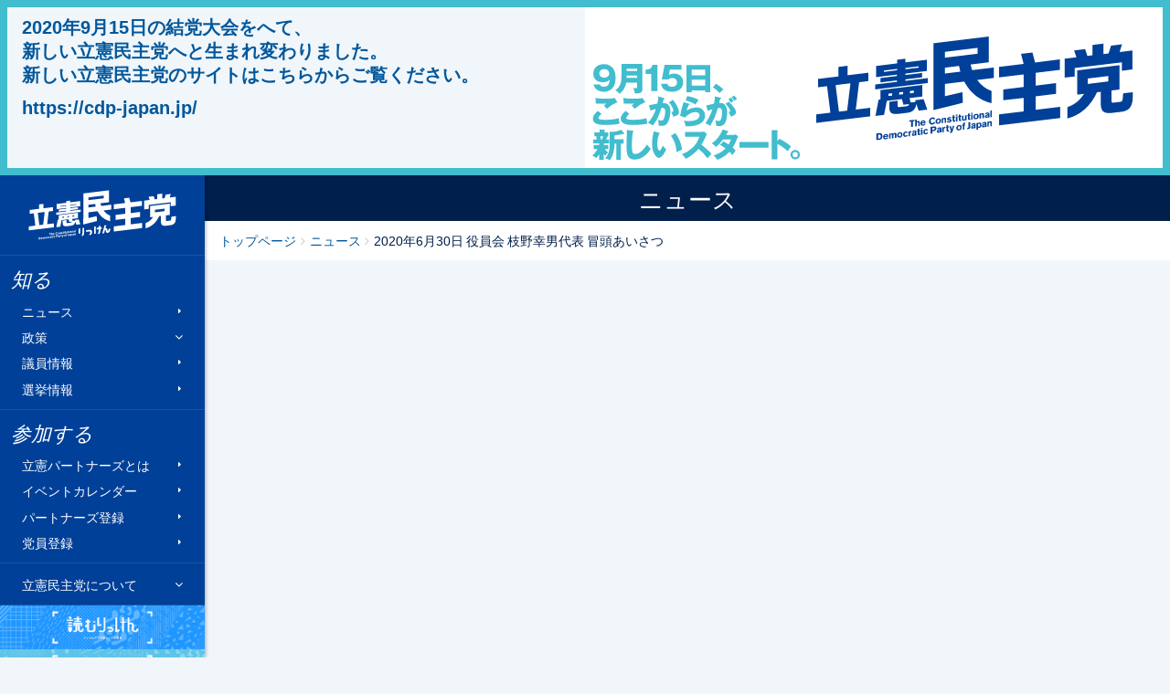

--- FILE ---
content_type: text/html; charset=UTF-8
request_url: https://archive2017.cdp-japan.jp/news/20200630_3177
body_size: 11522
content:
<!DOCTYPE html><html lang="ja" xmlns:og="http://ogp.me/ns#" xmlns:fb="https://www.facebook.com/2008/fbml"><head><meta charset="utf-8"/><meta name="viewport" content="width=device-width, initial-scale=1, maximum-scale=5"/><link href="/assets/css/style.min.css?rev=c4b3deee0510c9137587d0c057115d20067fff35" rel="stylesheet"/><link rel="apple-touch-icon" sizes="57x57" href="/assets/icons/apple-icon-57x57.png"/><link rel="apple-touch-icon" sizes="60x60" href="/assets/icons/apple-icon-60x60.png"/><link rel="apple-touch-icon" sizes="72x72" href="/assets/icons/apple-icon-72x72.png"/><link rel="apple-touch-icon" sizes="76x76" href="/assets/icons/apple-icon-76x76.png"/><link rel="apple-touch-icon" sizes="114x114" href="/assets/icons/apple-icon-114x114.png"/><link rel="apple-touch-icon" sizes="120x120" href="/assets/icons/apple-icon-120x120.png"/><link rel="apple-touch-icon" sizes="144x144" href="/assets/icons/apple-icon-144x144.png"/><link rel="apple-touch-icon" sizes="152x152" href="/assets/icons/apple-icon-152x152.png"/><link rel="apple-touch-icon" sizes="180x180" href="/assets/icons/apple-icon-180x180.png"/><link rel="icon" type="image/png" sizes="192x192" href="/assets/icons/android-icon-192x192.png"/><link rel="icon" type="image/png" sizes="32x32" href="/assets/icons/favicon-32x32.png"/><link rel="icon" type="image/png" sizes="96x96" href="/assets/icons/favicon-96x96.png"/><link rel="icon" type="image/png" sizes="16x16" href="/assets/icons/favicon-16x16.png"/><link rel="manifest" href="https://archive2017.cdp-japan.jp/assets/icons/manifest.json"/><meta name="msapplication-TileColor" content="#ffffff"/><meta name="msapplication-TileImage" content="/assets/icons/ms-icon-144x144.png"/><meta name="theme-color" content="#ffffff"/><title>2020年6月30日 役員会 枝野幸男代表 冒頭あいさつ  - 立憲民主党</title><meta name="description" content="立憲民主党は30日、定例の役員会を開催。冒頭、枝野幸男代表が発言しました。【全文】　皆さんお疲れさまでございます。　まず冒頭、中国の全国人民代表大会（全人"/><meta name="author" content="立憲民主党"/><!-- twitter --><meta name="twitter:card" content="player"/><meta name="twitter:site" content="@CDP2017"/><meta name="twitter:player" content="https://www.youtube.com/embed/JPxb6FN1rGI"/><meta name="twitter:player:width" content="640"/><meta name="twitter:player:height" content="384"/><meta property="og:locale" content="ja_JP"/><meta property="og:site_name" content="立憲民主党"/><meta property="og:title" content="2020年6月30日 役員会 枝野幸男代表 冒頭あいさつ "/><meta property="og:description" content="立憲民主党は30日、定例の役員会を開催。冒頭、枝野幸男代表が発言しました。【全文】　皆さんお疲れさまでございます。　まず冒頭、中国の全国人民代表大会（全人"/><meta property="og:url" content="https://archive2017.cdp-japan.jp/news/20200630_3177"/><meta property="og:type" content="article"/><meta property="og:image" content="https://i.ytimg.com/vi/JPxb6FN1rGI/hqdefault.jpg"/><meta property="og:image" content="https://i.ytimg.com/vi/JPxb6FN1rGI/mqdefault.jpg"/><meta property="og:image" content="https://archive2017.cdp-japan.jp/assets/images/ogp_image.png"/><link rel="canonical" href="https://archive2017.cdp-japan.jp/news/20200630_3177"/><link rel="amphtml" href="https://archive2017.cdp-japan.jp/news/20200630_3177/amp"/><!-- schema.org --><script type="application/ld+json">{"@context":"http://schema.org","@type":"Article","mainEntityOfPage":{"@type":"WebPage","@id":"https://archive2017.cdp-japan.jp/news/20200630_3177"},"headline":"2020\u5e746\u670830\u65e5 \u5f79\u54e1\u4f1a \u679d\u91ce\u5e78\u7537\u4ee3\u8868 \u5192\u982d\u3042\u3044\u3055\u3064","description":"\u7acb\u61b2\u6c11\u4e3b\u515a\u306f30\u65e5\u3001\u5b9a\u4f8b\u306e\u5f79\u54e1\u4f1a\u3092\u958b\u50ac\u3002\u5192\u982d\u3001\u679d\u91ce\u5e78\u7537\u4ee3\u8868\u304c\u767a\u8a00\u3057\u307e\u3057\u305f\u3002\n\u3010\u5168\u6587\u3011\n\u3000\u7686\u3055\u3093\u304a\u75b2\u308c\u3055\u307e\u3067\u3054\u3056\u3044\u307e\u3059\u3002\n\u3000\u307e\u305a\u5192\u982d\u3001\u4e2d\u56fd\u306e\u5168\u56fd\u4eba\u6c11\u4ee3\u8868\u5927\u4f1a\uff08\u5168\u4eba","datePublished":"2020-06-30T18:03:00+09:00","dateModified":"2020-06-30T18:05:42+09:00","publisher":{"@type":"Organization","name":"\u7acb\u61b2\u6c11\u4e3b\u515a","logo":{"@type":"ImageObject","url":"https://archive2017.cdp-japan.jp/assets/images/logo_s.png","width":170,"height":60}},"author":{"@type":"Organization","name":"\u7acb\u61b2\u6c11\u4e3b\u515a"},"image":{"@type":"ImageObject","url":"https://archive2017.cdp-japan.jp/assets/images/ogp_image.png","width":960,"height":720}}</script><script type="text/javascript"> (function(add, cla){window['UserHeatTag']=cla;window[cla]=window[cla]||function(){(window[cla].q=window[cla].q||[]).push(arguments)},window[cla].l=1*new Date();var ul=document.createElement('script');var tag = document.getElementsByTagName('script')[0];ul.async=1;ul.src=add;tag.parentNode.insertBefore(ul,tag);})('//uh.nakanohito.jp/uhj2/uh.js', '_uhtracker');_uhtracker({id:'uhFCwlnNw8'});</script></head><body><div id="fb-root"></div><a href="https://cdp-japan.jp/"><div id="newsite-info"><div class="message"><p> 2020年9月15日の結党大会をへて、<br/> 新しい立憲民主党へと生まれ変わりました。<br/> 新しい立憲民主党のサイトはこちらからご覧ください。</p><p><a href="https://cdp-japan.jp/">https://cdp-japan.jp/</a></p></div><div class="flag"><img src="/assets/images/newparty/newparty_catchphrase.svg" class="catchphrase" alt="9月15日、ここからが新しいスタート"/><img src="/assets/images/newparty/head_logo.svg" class="logo" alt="立憲民主党"/></div></div></a><nav class="navbar navbar-expand-md fixed-left" id="sidebar"><a class="navbar-brand" href="/">立憲民主党</a><button class="navbar-toggler" type="button" data-toggle="collapse" data-target="#sideNavbar" aria-controls="sideNavbar" aria-expanded="false" aria-label="Toggle navigation"><span class="navbar-toggler-icon"></span></button><div class="collapse navbar-collapse" id="sideNavbar"><h2>知る</h2><ul class="navbar-nav"><li class="nav-item"><a class="nav-link" href="/news">ニュース</a></li><li class="nav-item dropdown"><a class="nav-link dropdown-toggle" data-toggle="dropdown" aria-haspopup="true" aria-expanded="false">政策</a><div class="dropdown-menu drawer-menu"><h3 class="dropdown-header">政策</h3><a class="dropdown-item" href="/policies/visions">政策トップ</a><a class="dropdown-item" href="/policies/basics">基本政策</a><a class="dropdown-item" href="/tag/%E6%B3%95%E6%A1%88%E6%8F%90%E5%87%BA">提出法案</a><a class="dropdown-item" href="/policy/panels">絵で見る政策</a><a class="dropdown-item" href="/policies/vision/1">立憲ビジョン2019</a></div></li><li class="nav-item"><a class="nav-link" href="/members">議員情報</a></li><li class="nav-item"><a class="nav-link" href="/elections">選挙情報</a></li></ul><h2>参加する</h2><ul class="navbar-nav"><li class="nav-item"><a class="nav-link" href="/partners">立憲パートナーズとは</a></li><li class="nav-item"><a class="nav-link" href="/partners/calendar">イベントカレンダー</a></li><li class="nav-item"><a class="nav-link" href="/partners/register">パートナーズ登録</a></li><li class="nav-item"><a class="nav-link" href="/information/20200630">党員登録</a></li></ul><ul class="navbar-nav nav-thick"><li class="nav-item dropdown"><a class="nav-link dropdown-toggle" data-toggle="dropdown" aria-haspopup="true" aria-expanded="false">立憲民主党について</a><div class="dropdown-menu drawer-menu"><h3 class="dropdown-header">立憲民主党について</h3><a class="dropdown-item" href="/about-cdp/principles">綱領</a><a class="dropdown-item" href="/about-cdp/partyplatform">Party Platform（綱領英訳）</a><a class="dropdown-item" href="/about-cdp/byelaw">立憲民主党規約</a><a class="dropdown-item" href="/about-cdp/byelaw_organization">立憲民主党組織規則</a><a class="dropdown-item" href="/about-cdp/partners-regulations">立憲パートナーズ規則</a><a class="dropdown-item" href="/about-cdp/byelaw_presidential-election">代表選規則</a><a class="dropdown-item" href="/about-cdp/board">役員一覧</a><a class="dropdown-item" href="/about-cdp/board/policy-research-council">政務調査会役員</a><a class="dropdown-item" href="/about-cdp/committees_of_diet">委員会委員一覧</a><a class="dropdown-item" href="/about-cdp/local_organization">都道府県連一覧</a><a class="dropdown-item" href="/about-cdp/access">党本部所在地</a><a class="dropdown-item" href="/form/party-organ">機関紙「立憲民主」</a></div></li></ul><div class="banner-readings"><a href="/yomu">読むりっけん</a></div><div class="banner-watchings"><a href="/#watchings">見るりっけん</a></div><ul class="navbar-nav"><li class="nav-item"><a class="nav-link" href="/english">English</a></li></ul><div class="bottom"><form class="search-form search-form-bordered" method="GET" action="/search"><input type="text" class="input-search form-control" name="kw" value="" placeholder="サイト内検索" title="検索" aria-label="検索"/></form><div class="social-icon-links"><ul><li><a href="https://twitter.com/CDP2017" class="twitter" target="twitter" rel="noopener">Twitter</a></li><li><a href="https://line.naver.jp/ti/p/%40rikken" class="line" target="line" rel="noopener">@Line</a></li><li><a href="https://youtube.com/rikkenminshu" class="youtube" target="youtube" rel="noopener">Youtube</a></li></ul><p><a href="javascript:void(0);" data-toggle="modal" data-target="#modal-social-links" class="js-modal">その他の公式SNSはこちら</a></p></div></div></div></nav><nav id="drawer" class="hide"></nav><div class="main-container"><div id="content"><h1 class="">ニュース</h1><nav class="breadcrumb-container article-news"><ol class="breadcrumb mb-0"><li><a href="/">トップページ</a></li><li><a href="/news">ニュース</a></li><li class="active">2020年6月30日 役員会 枝野幸男代表 冒頭あいさつ</li></ol></nav><main class="main"><div class="readings-hero"><aside class="interviewee"><div class="fig-medium article-video embed-responsive embed-responsive-16by9"><iframe width="960" height="540" src="https://www.youtube.com/embed/JPxb6FN1rGI?rel=0&amp;showinfo=0" frameborder="0" class="embed-responsive-item" allow="autoplay; encrypted-media" allowfullscreen=""></iframe></div></aside></div><div class="block-gray"><aside class="share-links"><nav><h1>シェア</h1><ul><li class="btn-share twitter"><a href="https://twitter.com/intent/tweet?text=2020%E5%B9%B46%E6%9C%8830%E6%97%A5%20%E5%BD%B9%E5%93%A1%E4%BC%9A%20%E6%9E%9D%E9%87%8E%E5%B9%B8%E7%94%B7%E4%BB%A3%E8%A1%A8%20%E5%86%92%E9%A0%AD%E3%81%82%E3%81%84%E3%81%95%E3%81%A4%20%0A%0ahttps%3A%2F%2Farchive2017.cdp-japan.jp%2Fnews%2F20200630_3177&amp;hashtags=立憲民主党" class="js-share" data-target="twitter">ツイート</a></li><li class="btn-share facebook"><a href="https://www.facebook.com/share.php?u=https%3A%2F%2Farchive2017.cdp-japan.jp%2Fnews%2F20200630_3177" class="js-share" data-target="facebook">シャア</a></li><li class="btn-share line"><a href="https://line.me/R/msg/text/?https%3A%2F%2Farchive2017.cdp-japan.jp%2Fnews%2F20200630_3177" class="js-share" data-target="line">Lineで送る</a></li><li class="btn-share hatena"><a href="https://b.hatena.ne.jp/entry/https%3A%2F%2Farchive2017.cdp-japan.jp%2Fnews%2F20200630_3177" class="js-share" data-target="hatena">はてブ</a></li></ul></nav></aside><div class="container"><div class="row"><div class="col-12 col-md-8"><article id="readings-article"><header class="readings"><p class="date"> 2020年6月30日</p><h1 class="readings-title"> 2020年6月30日 役員会 枝野幸男代表 冒頭あいさつ</h1><nav class="readings-tags"><h1>TAGS</h1><ul class="tag-list article-tags"><li><a href="/tag/%E3%83%8B%E3%83%A5%E3%83%BC%E3%82%B9" title="タグ「ニュース」で検索">ニュース</a></li><li><a href="/tag/%E5%B9%B9%E9%83%A8%E7%99%BA%E8%A8%80" title="タグ「幹部発言」で検索">幹部発言</a></li><li><a href="/tag/%E6%9E%9D%E9%87%8E%E5%B9%B8%E7%94%B7" title="タグ「枝野幸男」で検索">枝野幸男</a></li></ul></nav><div class="article-widgets"><!-- twitter --><div class="twitter-widget"><a href="https://twitter.com/share" class="twitter-share-button" data-show-count="false">ツイート</a></div><!-- facebook --><div class="facebook-widget"><div class="fb-like" data-layout="button" data-action="like" data-size="small" data-show-faces="true" data-href="https://archive2017.cdp-japan.jp/news/20200630_3177"></div></div><!-- line --><div classs="line-widget"><div class="line-it-button" data-lang="ja" data-type="like" data-url="https://archive2017.cdp-japan.jp/news/20200630_3177"></div></div><!-- hatena --><div class="hatena-widget"><a href="http://b.hatena.ne.jp/entry/" class="hatena-bookmark-button" data-hatena-bookmark-layout="basic-label-counter" data-hatena-bookmark-lang="ja" title="このエントリーをはてなブックマークに追加"><img src="https://b.st-hatena.com/images/entry-button/button-only@2x.png" alt="このエントリーをはてなブックマークに追加" width="20" height="20"/></a></div></div></header><div class="readings-body"><p>立憲民主党は30日、定例の役員会を開催。冒頭、枝野幸男代表が発言しました。</p><p>【全文】<br>　皆さんお疲れさまでございます。<br>　まず冒頭、中国の全国人民代表大会（全人代、国会に相当）常務委員会が30日、香港国家安全法制の柱となる「香港国家安全維持法」草案を全会一致で可決したという報道が流れているところであります。<br>　普遍的な価値である政治的自由、表現の自由、そして民主主義を守る観点から、大変危惧するところであり、はなはだ遺憾であると思っています。<br>　地球上のどこにおられる方であれ、表現、政府的活動の自由、そして民主主義がしっかり確保されるために活動をされている皆さんと私たちは連帯をしていかなければならないと改めて強く感じているところでございます。<br>　今後、わが国政府としてどういう反応・対応をしていくのか、しっかりと見守っていきたいし、声を上げていきたいと思っております。</p><p>　そうした観点から、足元では残念ながら、新型コロナウイルス感染症の新たな感染者の数が大幅に増えている状況になっております。<br>　3月、4月の状況を振り返れば、緊急事態宣言が出されたり、あるいはさまざまな自粛などの呼びかけがあってもおかしくない数が、しかも継続をしているという状況であり、これがいわゆる爆発的な感染拡大に繋がらないか強く危惧をしているところでございます。</p><p>　こうした状況の中で新たな対応に踏み出せないのは、やはり当初から申し上げてきた通り、自粛などに対する補償をしっかりと組み込んでこなかったからだと言わざるを得ません。<br>　感染拡大を防止するためには、さまざまな活動をいったん止めていただくことが必要でありますが、それを長期間続ければ、当然のことながら倒産・廃業、生活が成り立たない、事業が成り立たないということになってしまいます。<br>　その中で感染拡大を防ぐためには、やはりしっかりと補償をセットにしていくことを、もう一度私たちは声を上げていかなければならないと思っております。<br>　国会では閉会中審査、そして政府・与野党連絡協議会といった場を通じて、こうした声をさらに強く上げていかなければならないと思っておりますので、どうぞよろしくお願い申し上げます。</p></div><footer><nav class="readings-tags"><h1>TAGS</h1><ul class="tag-list article-tags"><li><a href="/tag/%E3%83%8B%E3%83%A5%E3%83%BC%E3%82%B9" title="タグ「ニュース」で検索">ニュース</a></li><li><a href="/tag/%E5%B9%B9%E9%83%A8%E7%99%BA%E8%A8%80" title="タグ「幹部発言」で検索">幹部発言</a></li><li><a href="/tag/%E6%9E%9D%E9%87%8E%E5%B9%B8%E7%94%B7" title="タグ「枝野幸男」で検索">枝野幸男</a></li></ul></nav><div class="article-widgets"><!-- twitter --><div class="twitter-widget"><a href="https://twitter.com/share" class="twitter-share-button" data-show-count="false">ツイート</a></div><!-- facebook --><div class="facebook-widget"><div class="fb-like" data-layout="button" data-action="like" data-size="small" data-show-faces="true" data-href="https://archive2017.cdp-japan.jp/news/20200630_3177"></div></div><!-- line --><div classs="line-widget"><div class="line-it-button" data-lang="ja" data-type="like" data-url="https://archive2017.cdp-japan.jp/news/20200630_3177"></div></div><!-- hatena --><div class="hatena-widget"><a href="http://b.hatena.ne.jp/entry/" class="hatena-bookmark-button" data-hatena-bookmark-layout="basic-label-counter" data-hatena-bookmark-lang="ja" title="このエントリーをはてなブックマークに追加"><img src="https://b.st-hatena.com/images/entry-button/button-only@2x.png" alt="このエントリーをはてなブックマークに追加" width="20" height="20"/></a></div></div><nav class="siblings-nav"><div class="prev"><h3>前の記事</h3><a href="/news/20200630_3176"><figure class="fig article-figure"><img class="figure-img" src="//archive2017.cdp-japan.jp/files/NBrd/FXof/xynp/2iDT/NBrdFXofxynp2iDThG3hah11_tn480.jpg" srcset="//archive2017.cdp-japan.jp/files/NBrd/FXof/xynp/2iDT/NBrdFXofxynp2iDThG3hah11_tn160.jpg 320w, //archive2017.cdp-japan.jp/files/NBrd/FXof/xynp/2iDT/NBrdFXofxynp2iDThG3hah11_tn320.jpg 720w" alt=""/></figure><p> 専門家会議の廃止問題、「政府はいったい何をやっていたのか、これから何をするつもりなのか。アンバランスで、おかしな状況」逢坂政調会長</p></a></div><div class="next"><h3>次の記事</h3><a href="/news/20200630_3178"><figure class="fig article-figure"><img class="fig figure-img" src="/assets/images/noimage_480.png" srcset="/assets/images/noimage_160.png 320w, /assets/images/noimage_320.png 720w" alt=""/></figure><p> 香港国家安全法可決に「表現、政府的活動の自由、民主主義が確保されるために活動している皆さんと連帯していく」と枝野代表</p></a></div></nav></footer></article></div><div class="col-12 col-md-4 d-none d-md-block" id="article-sidecolumn"><section class="popular-news"><h2>最近読まれているニュース</h2><div class="panel"><ul class="article-list"><li><a href="/news/20200716_3240"><figure class="fig article-figure"><img class="figure-img" src="https://i.ytimg.com/vi/DECesZje-pU/mqdefault.jpg" srcset="https://i.ytimg.com/vi/DECesZje-pU/mqdefault.jpg 320w, https://i.ytimg.com/vi/DECesZje-pU/mqdefault.jpg 480w, https://i.ytimg.com/vi/DECesZje-pU/hqdefault.jpg 720w, https://i.ytimg.com/vi/DECesZje-pU/hqdefault.jpg 960w" alt=""/></figure><h3 class="list-title">【会見全文】両党を解党し新党を結成する案を国民民主党に示したことについて枝野代表が会見</h3><p class="pubdate">2020年7月16日</p></a></li><li><a href="/news/20200911_3395"><figure class="fig article-figure"><img class="figure-img" src="//archive2017.cdp-japan.jp/files/Aa8B/TuWQ/5Jyq/p8Lq/Aa8BTuWQ5Jyqp8LqxtQycNLW_tn160.jpg" srcset="//archive2017.cdp-japan.jp/files/Aa8B/TuWQ/5Jyq/p8Lq/Aa8BTuWQ5Jyqp8LqxtQycNLW_tn80.jpg 320w, //archive2017.cdp-japan.jp/files/Aa8B/TuWQ/5Jyq/p8Lq/Aa8BTuWQ5Jyqp8LqxtQycNLW_tn160.jpg 720w" alt=""/></figure><h3 class="list-title">【両院議員総会】合併により新党を結党するため、14日をもって解党することを承認</h3><p class="pubdate">2020年9月11日</p></a></li><li><a href="/news/20180309_0005"><figure class="fig article-figure"><img class="fig figure-img" src="/assets/images/noimage_160.png" srcset="/assets/images/noimage_160.png 320w, /assets/images/noimage_320.png 720w" alt=""/></figure><h3 class="list-title">原発ゼロ基本法案の提出にあたって―原発ゼロ・エネルギー転換の実現は、未来への希望</h3><p class="pubdate">2018年3月9日</p></a></li><li><a href="/news/20200715_3231"><figure class="fig article-figure"><img class="figure-img" src="//archive2017.cdp-japan.jp/files/hrCg/dMQ4/ZFvl/XXpO/hrCgdMQ4ZFvlXXpOFIQTOkX3_tn160.jpg" srcset="//archive2017.cdp-japan.jp/files/hrCg/dMQ4/ZFvl/XXpO/hrCgdMQ4ZFvlXXpOFIQTOkX3_tn80.jpg 320w, //archive2017.cdp-japan.jp/files/hrCg/dMQ4/ZFvl/XXpO/hrCgdMQ4ZFvlXXpOFIQTOkX3_tn160.jpg 720w" alt=""/></figure><h3 class="list-title">【立憲・国民幹事長会談】両党解散し新党を、党名は立憲民主党（略称通称：民主党）を福山幹事長から提案</h3><p class="pubdate">2020年7月15日</p></a></li><li><a href="/news/20190713_1942"><figure class="fig article-figure"><img class="figure-img" src="//archive2017.cdp-japan.jp/files/Cppf/yUpD/nt7e/Rmvi/CppfyUpDnt7eRmviFybd1ims_tn160.jpg" srcset="//archive2017.cdp-japan.jp/files/Cppf/yUpD/nt7e/Rmvi/CppfyUpDnt7eRmviFybd1ims_tn80.jpg 320w, //archive2017.cdp-japan.jp/files/Cppf/yUpD/nt7e/Rmvi/CppfyUpDnt7eRmviFybd1ims_tn160.jpg 720w" alt=""/></figure><h3 class="list-title">【静岡】「安倍政権に真正面から戦えるのは徳川さん」と支援を呼びかけ　枝野代表</h3><p class="pubdate">2019年7月14日</p></a></li></ul></div></section><section class="popular-features"><h2>最近読まれている記事</h2><div class="panel"><ul class="article-list"><li><a href="/interview/14"><figure class="fig article-figure"><img class="figure-img" src="//archive2017.cdp-japan.jp/files/WMWY/6Y5k/sB3E/tr6d/WMWY6Y5ksB3Etr6dAH2oNpks_tn160.jpg" srcset="//archive2017.cdp-japan.jp/files/WMWY/6Y5k/sB3E/tr6d/WMWY6Y5ksB3Etr6dAH2oNpks_tn80.jpg 320w, //archive2017.cdp-japan.jp/files/WMWY/6Y5k/sB3E/tr6d/WMWY6Y5ksB3Etr6dAH2oNpks_tn160.jpg 720w" alt=""/></figure><h3 class="list-title">「立憲民主党はベンチャー政党でなきゃいけない」——元「不良少年」の起業家が政治家になった理由</h3><p class="pubdate">2018年10月19日</p></a></li><li><a href="/interview/37"><figure class="fig article-figure"><img class="figure-img" src="//archive2017.cdp-japan.jp/files/aGG4/m3H6/y4hI/72mJ/aGG4m3H6y4hI72mJjy8YqQUF_tn160.jpg" srcset="//archive2017.cdp-japan.jp/files/aGG4/m3H6/y4hI/72mJ/aGG4m3H6y4hI72mJjy8YqQUF_tn80.jpg 320w, //archive2017.cdp-japan.jp/files/aGG4/m3H6/y4hI/72mJ/aGG4m3H6y4hI72mJjy8YqQUF_tn160.jpg 720w" alt=""/></figure><h3 class="list-title">挫折を乗り越えた“弱虫”元経産省官僚が、ふるさと茨城で目指す新しい地方活性化のかたち</h3><p class="pubdate">2019年7月12日</p></a></li><li><a href="/movie/20180620_0476"><figure class="fig article-figure"><img class="figure-img" src="https://i.ytimg.com/vi/yiR7N6JiZ8Q/mqdefault.jpg" srcset="https://i.ytimg.com/vi/yiR7N6JiZ8Q/mqdefault.jpg 320w, https://i.ytimg.com/vi/yiR7N6JiZ8Q/mqdefault.jpg 480w, https://i.ytimg.com/vi/yiR7N6JiZ8Q/hqdefault.jpg 720w, https://i.ytimg.com/vi/yiR7N6JiZ8Q/hqdefault.jpg 960w" alt=""/></figure><h3 class="list-title">原発ゼロ基本法案とは？</h3><p class="pubdate">2018年6月20日</p></a></li><li><a href="/interview/64"><figure class="fig article-figure"><img class="figure-img" src="//archive2017.cdp-japan.jp/files/mDsy/zXUh/n77R/QoCO/mDsyzXUhn77RQoCOFEhZr12F_tn160.jpg" srcset="//archive2017.cdp-japan.jp/files/mDsy/zXUh/n77R/QoCO/mDsyzXUhn77RQoCOFEhZr12F_tn80.jpg 320w, //archive2017.cdp-japan.jp/files/mDsy/zXUh/n77R/QoCO/mDsyzXUhn77RQoCOFEhZr12F_tn160.jpg 720w" alt=""/></figure><h3 class="list-title">【前編】 #KuToo 石川優実が語る。日常生活と政治の関係、そしてSNS社会運動の「負の側面」を乗り越えるには</h3><p class="pubdate">2020年6月22日</p></a></li><li><a href="/interview/65"><figure class="fig article-figure"><img class="figure-img" src="//archive2017.cdp-japan.jp/files/jGzy/fzxM/0LBF/pSyi/jGzyfzxM0LBFpSyic23g3FeM_tn160.jpg" srcset="//archive2017.cdp-japan.jp/files/jGzy/fzxM/0LBF/pSyi/jGzyfzxM0LBFpSyic23g3FeM_tn80.jpg 320w, //archive2017.cdp-japan.jp/files/jGzy/fzxM/0LBF/pSyi/jGzyfzxM0LBFpSyic23g3FeM_tn160.jpg 720w" alt=""/></figure><h3 class="list-title">【後編】#KuToo 石川優実が語る。日常生活と政治の関係、そしてSNS社会運動の「負の側面」を乗り越えるには</h3><p class="pubdate">2020年6月22日</p></a></li></ul></div></section><section class="relative-members"><h2>関連議員</h2><div class="member-search-results"><a href="/member/15/%E6%9E%9D%E9%87%8E%E5%B9%B8%E7%94%B7" title="枝野幸男"><div class="card member member-lower"><div class="member-portrait"><figure class="fig fig-portrait fig-user"><img src="//archive2017.cdp-japan.jp/files/ESW6/smtD/z2Jm/Qh90/ESW6smtDz2JmQh90BpXd1djm_tn160.jpg" srcset="//archive2017.cdp-japan.jp/files/ESW6/smtD/z2Jm/Qh90/ESW6smtDz2JmQh90BpXd1djm_tn320.jpg 320w, //archive2017.cdp-japan.jp/files/ESW6/smtD/z2Jm/Qh90/ESW6smtDz2JmQh90BpXd1djm_tn320.jpg 720w" alt="枝野幸男" title="枝野幸男"/></figure></div><div class="card-body member-body"><h3 class="member-name"> 枝野幸男<br/><small>えだのゆきお</small></h3><p class="member-info"><span class="house-type"> 衆議院議員</span><br/><span class="elected-times">9期　</span><span class="district">埼玉5区</span></p></div></div></a></div></section></div></div></div></div></main><div class="container"><div id="relatives"><section class="relative-news d-none d-md-block"><h2>関連ニュース</h2><div class="row"><div class="col-md-6"><div class="panel"><ul class="article-list"><li><a href="/news/20200914_3400"><figure class="fig article-figure"><img class="figure-img" src="//archive2017.cdp-japan.jp/files/xQ47/OpRm/d4P0/EqfQ/xQ47OpRmd4P0EqfQiNwtUmXo_tn160.jpg" srcset="//archive2017.cdp-japan.jp/files/xQ47/OpRm/d4P0/EqfQ/xQ47OpRmd4P0EqfQiNwtUmXo_tn80.jpg 320w, //archive2017.cdp-japan.jp/files/xQ47/OpRm/d4P0/EqfQ/xQ47OpRmd4P0EqfQiNwtUmXo_tn160.jpg 720w" alt=""/></figure><h3 class="list-title">自民党・菅新総裁選出を受け、「しっかりとした国会論戦を強く求めたい」と枝野代表</h3><p class="pubdate">2020年9月14日</p></a></li><li><a href="/news/20200911_3397"><figure class="fig article-figure"><img class="figure-img" src="//archive2017.cdp-japan.jp/files/7IN9/TsLf/8bdf/Ea66/7IN9TsLf8bdfEa668Onmb6CB_tn160.jpg" srcset="//archive2017.cdp-japan.jp/files/7IN9/TsLf/8bdf/Ea66/7IN9TsLf8bdfEa668Onmb6CB_tn80.jpg 320w, //archive2017.cdp-japan.jp/files/7IN9/TsLf/8bdf/Ea66/7IN9TsLf8bdfEa668Onmb6CB_tn160.jpg 720w" alt=""/></figure><h3 class="list-title">【メディア出演】9月13日（日）、長妻代表代行がBS朝日「激論！クロスファイア」に出演</h3><p class="pubdate">2020年9月11日</p></a></li><li><a href="/news/20200911_3395"><figure class="fig article-figure"><img class="figure-img" src="//archive2017.cdp-japan.jp/files/Aa8B/TuWQ/5Jyq/p8Lq/Aa8BTuWQ5Jyqp8LqxtQycNLW_tn160.jpg" srcset="//archive2017.cdp-japan.jp/files/Aa8B/TuWQ/5Jyq/p8Lq/Aa8BTuWQ5Jyqp8LqxtQycNLW_tn80.jpg 320w, //archive2017.cdp-japan.jp/files/Aa8B/TuWQ/5Jyq/p8Lq/Aa8BTuWQ5Jyqp8LqxtQycNLW_tn160.jpg 720w" alt=""/></figure><h3 class="list-title">【両院議員総会】合併により新党を結党するため、14日をもって解党することを承認</h3><p class="pubdate">2020年9月11日</p></a></li></ul></div></div><div class="col-md-6"><div class="panel"><ul class="article-list"><li><a href="/news/20200913_3399"><figure class="fig article-figure"><img class="figure-img" src="//archive2017.cdp-japan.jp/files/jYc3/hSoc/eRXn/Zboy/jYc3hSoceRXnZboy6dkzyMK2_tn160.jpg" srcset="//archive2017.cdp-japan.jp/files/jYc3/hSoc/eRXn/Zboy/jYc3hSoceRXnZboy6dkzyMK2_tn80.jpg 320w, //archive2017.cdp-japan.jp/files/jYc3/hSoc/eRXn/Zboy/jYc3hSoceRXnZboy6dkzyMK2_tn160.jpg 720w" alt=""/></figure><h3 class="list-title">新型コロナウイルス感染症の影響調査　事業者アンケートの概要報告</h3><p class="pubdate">2020年9月13日</p></a></li><li><a href="/news/20200911_3398"><figure class="fig article-figure"><img class="figure-img" src="//archive2017.cdp-japan.jp/files/AAVi/LTeP/Cfat/dCT8/AAViLTePCfatdCT8XoOSZVr6_tn160.jpg" srcset="//archive2017.cdp-japan.jp/files/AAVi/LTeP/Cfat/dCT8/AAViLTePCfatdCT8XoOSZVr6_tn80.jpg 320w, //archive2017.cdp-japan.jp/files/AAVi/LTeP/Cfat/dCT8/AAViLTePCfatdCT8XoOSZVr6_tn160.jpg 720w" alt=""/></figure><h3 class="list-title">【メディア出演情報】9月12日（土）、枝野代表が読売テレビ「ウェークアップ！ぷらす」に出演</h3><p class="pubdate">2020年9月11日</p></a></li><li><a href="/news/20200911_3394"><figure class="fig article-figure"><img class="figure-img" src="//archive2017.cdp-japan.jp/files/SDos/SYF4/C8Jy/HZMx/SDosSYF4C8JyHZMx51npLgc2_tn160.jpg" srcset="//archive2017.cdp-japan.jp/files/SDos/SYF4/C8Jy/HZMx/SDosSYF4C8JyHZMx51npLgc2_tn80.jpg 320w, //archive2017.cdp-japan.jp/files/SDos/SYF4/C8Jy/HZMx/SDosSYF4C8JyHZMx51npLgc2_tn160.jpg 720w" alt=""/></figure><h3 class="list-title">PCR検査に関する要請署名を佐々木衆院議員らが受領</h3><p class="pubdate">2020年9月11日</p></a></li></ul></div></div></div></section><section class="relative-news d-block d-md-none"><h2>関連ニュース</h2><div class="row"><div class="col-md-6"><div class="panel"><ul class="article-list"><li><a href="/news/20200914_3400"><figure class="fig article-figure"><img class="figure-img" src="//archive2017.cdp-japan.jp/files/xQ47/OpRm/d4P0/EqfQ/xQ47OpRmd4P0EqfQiNwtUmXo_tn160.jpg" srcset="//archive2017.cdp-japan.jp/files/xQ47/OpRm/d4P0/EqfQ/xQ47OpRmd4P0EqfQiNwtUmXo_tn80.jpg 320w, //archive2017.cdp-japan.jp/files/xQ47/OpRm/d4P0/EqfQ/xQ47OpRmd4P0EqfQiNwtUmXo_tn160.jpg 720w" alt=""/></figure><h3 class="list-title">自民党・菅新総裁選出を受け、「しっかりとした国会論戦を強く求めたい」と枝野代表</h3><p class="pubdate">2020年9月14日</p></a></li><li><a href="/news/20200913_3399"><figure class="fig article-figure"><img class="figure-img" src="//archive2017.cdp-japan.jp/files/jYc3/hSoc/eRXn/Zboy/jYc3hSoceRXnZboy6dkzyMK2_tn160.jpg" srcset="//archive2017.cdp-japan.jp/files/jYc3/hSoc/eRXn/Zboy/jYc3hSoceRXnZboy6dkzyMK2_tn80.jpg 320w, //archive2017.cdp-japan.jp/files/jYc3/hSoc/eRXn/Zboy/jYc3hSoceRXnZboy6dkzyMK2_tn160.jpg 720w" alt=""/></figure><h3 class="list-title">新型コロナウイルス感染症の影響調査　事業者アンケートの概要報告</h3><p class="pubdate">2020年9月13日</p></a></li><li><a href="/news/20200911_3397"><figure class="fig article-figure"><img class="figure-img" src="//archive2017.cdp-japan.jp/files/7IN9/TsLf/8bdf/Ea66/7IN9TsLf8bdfEa668Onmb6CB_tn160.jpg" srcset="//archive2017.cdp-japan.jp/files/7IN9/TsLf/8bdf/Ea66/7IN9TsLf8bdfEa668Onmb6CB_tn80.jpg 320w, //archive2017.cdp-japan.jp/files/7IN9/TsLf/8bdf/Ea66/7IN9TsLf8bdfEa668Onmb6CB_tn160.jpg 720w" alt=""/></figure><h3 class="list-title">【メディア出演】9月13日（日）、長妻代表代行がBS朝日「激論！クロスファイア」に出演</h3><p class="pubdate">2020年9月11日</p></a></li></ul></div></div></div></section><section class="relative-features"><h2>関連記事</h2><div class="block articles row"><div class="col-6 col-sm-6 col-md-4 col-lg-3"><a href="/report/20200625_3164" title="生活に困ったら、社会保障を使うのは当然の権利。「支え合う社会」へ価値観の転換、問われる政治の覚悟"><div class="card card-readings card-repot"><div class="card-figure"><figure class="fig article-figure"><img class="figure-img" src="//archive2017.cdp-japan.jp/files/zXyl/Cv45/lccf/njJN/zXylCv45lccfnjJN45O6Qrws_tn600.jpg" srcset="//archive2017.cdp-japan.jp/files/zXyl/Cv45/lccf/njJN/zXylCv45lccfnjJN45O6Qrws_tn320.jpg 320w, //archive2017.cdp-japan.jp/files/zXyl/Cv45/lccf/njJN/zXylCv45lccfnjJN45O6Qrws_tn480.jpg 480w, //archive2017.cdp-japan.jp/files/zXyl/Cv45/lccf/njJN/zXylCv45lccfnjJN45O6Qrws_tn720.jpg 720w, //archive2017.cdp-japan.jp/files/zXyl/Cv45/lccf/njJN/zXylCv45lccfnjJN45O6Qrws_tn960.jpg 960w" alt=""/></figure></div><div class="card-block"><p class="card-date">2020年6月28日</p><h3 class="card-title"> 生活に困ったら、社会保障を使うのは当然の権利。「支え合う社会」へ価値観の転換、問われる政治の覚悟</h3></div></div></a></div><div class="col-6 col-sm-6 col-md-4 col-lg-3"><a href="/report/20200617_3129" title="放課後児童クラブのこと、知っていますか？処遇改善から置き去りにされた学童保育の実情"><div class="card card-readings card-repot"><div class="card-figure"><figure class="fig article-figure"><img class="figure-img" src="//archive2017.cdp-japan.jp/files/xfri/ElJC/oyRA/0m62/xfriElJCoyRA0m62y0rA9ZxJ_tn600.jpg" srcset="//archive2017.cdp-japan.jp/files/xfri/ElJC/oyRA/0m62/xfriElJCoyRA0m62y0rA9ZxJ_tn320.jpg 320w, //archive2017.cdp-japan.jp/files/xfri/ElJC/oyRA/0m62/xfriElJCoyRA0m62y0rA9ZxJ_tn480.jpg 480w, //archive2017.cdp-japan.jp/files/xfri/ElJC/oyRA/0m62/xfriElJCoyRA0m62y0rA9ZxJ_tn720.jpg 720w, //archive2017.cdp-japan.jp/files/xfri/ElJC/oyRA/0m62/xfriElJCoyRA0m62y0rA9ZxJ_tn960.jpg 960w" alt=""/></figure></div><div class="card-block"><p class="card-date">2020年6月19日</p><h3 class="card-title"> 放課後児童クラブのこと、知っていますか？処遇改善から置き去りにされた学童保育の実情</h3></div></div></a></div><div class="col-6 col-sm-6 col-md-4 col-lg-3"><a href="/report/20200618_3130" title="現場の「頑張り」には限界がある。「第２波」に高齢者介護の現場はどう備えるか"><div class="card card-readings card-repot"><div class="card-figure"><figure class="fig article-figure"><img class="figure-img" src="//archive2017.cdp-japan.jp/files/Iut7/U4nc/sHIw/iyHs/Iut7U4ncsHIwiyHsFf0KVuk5_tn600.jpg" srcset="//archive2017.cdp-japan.jp/files/Iut7/U4nc/sHIw/iyHs/Iut7U4ncsHIwiyHsFf0KVuk5_tn320.jpg 320w, //archive2017.cdp-japan.jp/files/Iut7/U4nc/sHIw/iyHs/Iut7U4ncsHIwiyHsFf0KVuk5_tn480.jpg 480w, //archive2017.cdp-japan.jp/files/Iut7/U4nc/sHIw/iyHs/Iut7U4ncsHIwiyHsFf0KVuk5_tn720.jpg 720w, //archive2017.cdp-japan.jp/files/Iut7/U4nc/sHIw/iyHs/Iut7U4ncsHIwiyHsFf0KVuk5_tn960.jpg 960w" alt=""/></figure></div><div class="card-block"><p class="card-date">2020年6月19日</p><h3 class="card-title"> 現場の「頑張り」には限界がある。「第２波」に高齢者介護の現場はどう備えるか</h3></div></div></a></div><div class="col-6 col-sm-6 col-md-4 col-lg-3"><a href="/report/20200605_3061" title="「給付も融資も、使えなければ意味がない」。瀬戸際に立つ中小事業者、今こそ政治の正念場"><div class="card card-readings card-repot"><div class="card-figure"><figure class="fig article-figure"><img class="figure-img" src="//archive2017.cdp-japan.jp/files/tyN0/e3Uq/ldKI/eCJs/tyN0e3UqldKIeCJsqoQVQlck_tn600.jpg" srcset="//archive2017.cdp-japan.jp/files/tyN0/e3Uq/ldKI/eCJs/tyN0e3UqldKIeCJsqoQVQlck_tn320.jpg 320w, //archive2017.cdp-japan.jp/files/tyN0/e3Uq/ldKI/eCJs/tyN0e3UqldKIeCJsqoQVQlck_tn480.jpg 480w, //archive2017.cdp-japan.jp/files/tyN0/e3Uq/ldKI/eCJs/tyN0e3UqldKIeCJsqoQVQlck_tn720.jpg 720w, //archive2017.cdp-japan.jp/files/tyN0/e3Uq/ldKI/eCJs/tyN0e3UqldKIeCJsqoQVQlck_tn960.jpg 960w" alt=""/></figure></div><div class="card-block"><p class="card-date">2020年6月7日</p><h3 class="card-title"> 「給付も融資も、使えなければ意味がない」。瀬戸際に立つ中小事業者、今こそ政治の正念場</h3></div></div></a></div></div></section></div></div><div class="container d-block d-md-none" id="article-sidecolumn-sp"><section class="relative-members"><h2>関連議員</h2><div class="member-search-results"><a href="/member/15/%E6%9E%9D%E9%87%8E%E5%B9%B8%E7%94%B7" title="枝野幸男"><div class="card member member-lower"><div class="member-portrait"><figure class="fig fig-portrait fig-user"><img src="//archive2017.cdp-japan.jp/files/ESW6/smtD/z2Jm/Qh90/ESW6smtDz2JmQh90BpXd1djm_tn160.jpg" srcset="//archive2017.cdp-japan.jp/files/ESW6/smtD/z2Jm/Qh90/ESW6smtDz2JmQh90BpXd1djm_tn320.jpg 320w, //archive2017.cdp-japan.jp/files/ESW6/smtD/z2Jm/Qh90/ESW6smtDz2JmQh90BpXd1djm_tn320.jpg 720w" alt="枝野幸男" title="枝野幸男"/></figure></div><div class="card-body member-body"><h3 class="member-name"> 枝野幸男<br/><small>えだのゆきお</small></h3><p class="member-info"><span class="house-type"> 衆議院議員</span><br/><span class="elected-times">9期　</span><span class="district">埼玉5区</span></p></div></div></a></div></section><section class="popular-news"><h2>最近読まれているニュース</h2><div class="panel"><ul class="article-list"><li><a href="/news/20200716_3240"><figure class="fig article-figure"><img class="figure-img" src="https://i.ytimg.com/vi/DECesZje-pU/mqdefault.jpg" srcset="https://i.ytimg.com/vi/DECesZje-pU/mqdefault.jpg 320w, https://i.ytimg.com/vi/DECesZje-pU/mqdefault.jpg 480w, https://i.ytimg.com/vi/DECesZje-pU/hqdefault.jpg 720w, https://i.ytimg.com/vi/DECesZje-pU/hqdefault.jpg 960w" alt=""/></figure><h3 class="list-title">【会見全文】両党を解党し新党を結成する案を国民民主党に示したことについて枝野代表が会見</h3><p class="pubdate">2020年7月16日</p></a></li><li><a href="/news/20200911_3395"><figure class="fig article-figure"><img class="figure-img" src="//archive2017.cdp-japan.jp/files/Aa8B/TuWQ/5Jyq/p8Lq/Aa8BTuWQ5Jyqp8LqxtQycNLW_tn160.jpg" srcset="//archive2017.cdp-japan.jp/files/Aa8B/TuWQ/5Jyq/p8Lq/Aa8BTuWQ5Jyqp8LqxtQycNLW_tn80.jpg 320w, //archive2017.cdp-japan.jp/files/Aa8B/TuWQ/5Jyq/p8Lq/Aa8BTuWQ5Jyqp8LqxtQycNLW_tn160.jpg 720w" alt=""/></figure><h3 class="list-title">【両院議員総会】合併により新党を結党するため、14日をもって解党することを承認</h3><p class="pubdate">2020年9月11日</p></a></li><li><a href="/news/20180309_0005"><figure class="fig article-figure"><img class="fig figure-img" src="/assets/images/noimage_160.png" srcset="/assets/images/noimage_160.png 320w, /assets/images/noimage_320.png 720w" alt=""/></figure><h3 class="list-title">原発ゼロ基本法案の提出にあたって―原発ゼロ・エネルギー転換の実現は、未来への希望</h3><p class="pubdate">2018年3月9日</p></a></li><li><a href="/news/20200715_3231"><figure class="fig article-figure"><img class="figure-img" src="//archive2017.cdp-japan.jp/files/hrCg/dMQ4/ZFvl/XXpO/hrCgdMQ4ZFvlXXpOFIQTOkX3_tn160.jpg" srcset="//archive2017.cdp-japan.jp/files/hrCg/dMQ4/ZFvl/XXpO/hrCgdMQ4ZFvlXXpOFIQTOkX3_tn80.jpg 320w, //archive2017.cdp-japan.jp/files/hrCg/dMQ4/ZFvl/XXpO/hrCgdMQ4ZFvlXXpOFIQTOkX3_tn160.jpg 720w" alt=""/></figure><h3 class="list-title">【立憲・国民幹事長会談】両党解散し新党を、党名は立憲民主党（略称通称：民主党）を福山幹事長から提案</h3><p class="pubdate">2020年7月15日</p></a></li><li><a href="/news/20190713_1942"><figure class="fig article-figure"><img class="figure-img" src="//archive2017.cdp-japan.jp/files/Cppf/yUpD/nt7e/Rmvi/CppfyUpDnt7eRmviFybd1ims_tn160.jpg" srcset="//archive2017.cdp-japan.jp/files/Cppf/yUpD/nt7e/Rmvi/CppfyUpDnt7eRmviFybd1ims_tn80.jpg 320w, //archive2017.cdp-japan.jp/files/Cppf/yUpD/nt7e/Rmvi/CppfyUpDnt7eRmviFybd1ims_tn160.jpg 720w" alt=""/></figure><h3 class="list-title">【静岡】「安倍政権に真正面から戦えるのは徳川さん」と支援を呼びかけ　枝野代表</h3><p class="pubdate">2019年7月14日</p></a></li></ul></div></section><section class="popular-features"><h2>最近読まれている記事</h2><div class="panel"><ul class="article-list"><li><a href="/interview/14"><figure class="fig article-figure"><img class="figure-img" src="//archive2017.cdp-japan.jp/files/WMWY/6Y5k/sB3E/tr6d/WMWY6Y5ksB3Etr6dAH2oNpks_tn160.jpg" srcset="//archive2017.cdp-japan.jp/files/WMWY/6Y5k/sB3E/tr6d/WMWY6Y5ksB3Etr6dAH2oNpks_tn80.jpg 320w, //archive2017.cdp-japan.jp/files/WMWY/6Y5k/sB3E/tr6d/WMWY6Y5ksB3Etr6dAH2oNpks_tn160.jpg 720w" alt=""/></figure><h3 class="list-title">「立憲民主党はベンチャー政党でなきゃいけない」——元「不良少年」の起業家が政治家になった理由</h3><p class="pubdate">2018年10月19日</p></a></li><li><a href="/interview/37"><figure class="fig article-figure"><img class="figure-img" src="//archive2017.cdp-japan.jp/files/aGG4/m3H6/y4hI/72mJ/aGG4m3H6y4hI72mJjy8YqQUF_tn160.jpg" srcset="//archive2017.cdp-japan.jp/files/aGG4/m3H6/y4hI/72mJ/aGG4m3H6y4hI72mJjy8YqQUF_tn80.jpg 320w, //archive2017.cdp-japan.jp/files/aGG4/m3H6/y4hI/72mJ/aGG4m3H6y4hI72mJjy8YqQUF_tn160.jpg 720w" alt=""/></figure><h3 class="list-title">挫折を乗り越えた“弱虫”元経産省官僚が、ふるさと茨城で目指す新しい地方活性化のかたち</h3><p class="pubdate">2019年7月12日</p></a></li><li><a href="/movie/20180620_0476"><figure class="fig article-figure"><img class="figure-img" src="https://i.ytimg.com/vi/yiR7N6JiZ8Q/mqdefault.jpg" srcset="https://i.ytimg.com/vi/yiR7N6JiZ8Q/mqdefault.jpg 320w, https://i.ytimg.com/vi/yiR7N6JiZ8Q/mqdefault.jpg 480w, https://i.ytimg.com/vi/yiR7N6JiZ8Q/hqdefault.jpg 720w, https://i.ytimg.com/vi/yiR7N6JiZ8Q/hqdefault.jpg 960w" alt=""/></figure><h3 class="list-title">原発ゼロ基本法案とは？</h3><p class="pubdate">2018年6月20日</p></a></li><li><a href="/interview/64"><figure class="fig article-figure"><img class="figure-img" src="//archive2017.cdp-japan.jp/files/mDsy/zXUh/n77R/QoCO/mDsyzXUhn77RQoCOFEhZr12F_tn160.jpg" srcset="//archive2017.cdp-japan.jp/files/mDsy/zXUh/n77R/QoCO/mDsyzXUhn77RQoCOFEhZr12F_tn80.jpg 320w, //archive2017.cdp-japan.jp/files/mDsy/zXUh/n77R/QoCO/mDsyzXUhn77RQoCOFEhZr12F_tn160.jpg 720w" alt=""/></figure><h3 class="list-title">【前編】 #KuToo 石川優実が語る。日常生活と政治の関係、そしてSNS社会運動の「負の側面」を乗り越えるには</h3><p class="pubdate">2020年6月22日</p></a></li><li><a href="/interview/65"><figure class="fig article-figure"><img class="figure-img" src="//archive2017.cdp-japan.jp/files/jGzy/fzxM/0LBF/pSyi/jGzyfzxM0LBFpSyic23g3FeM_tn160.jpg" srcset="//archive2017.cdp-japan.jp/files/jGzy/fzxM/0LBF/pSyi/jGzyfzxM0LBFpSyic23g3FeM_tn80.jpg 320w, //archive2017.cdp-japan.jp/files/jGzy/fzxM/0LBF/pSyi/jGzyfzxM0LBFpSyic23g3FeM_tn160.jpg 720w" alt=""/></figure><h3 class="list-title">【後編】#KuToo 石川優実が語る。日常生活と政治の関係、そしてSNS社会運動の「負の側面」を乗り越えるには</h3><p class="pubdate">2020年6月22日</p></a></li></ul></div></section></div></div><footer id="footer"><nav class="footer-nav"><div><h3>知る</h3><ul><li><a href="/news">ニュース</a></li><li><a href="/policies">政策</a></li><li><a href="/members">議員情報</a></li><li><a href="/elections">選挙情報</a></li></ul></div><div><h3>参加する</h3><ul><li><a href="/partners">立憲パートナーズ</a></li><li><a href="/partners/calendar">イベントカレンダー</a></li><li><a href="/partners/register">パートナーズ登録</a></li></ul></div><div><h3>読むりっけん</h3><ul><li><a href="/yomu">記事一覧</a></li></ul></div><div><h3>立憲民主党について</h3><ul><li><a href="/about-cdp/principles">綱領</a></li><li><a href="/about-cdp/byelaw">立憲民主党規約</a></li><li><a href="/about-cdp/byelaw_organization">立憲民主党組織規則</a></li><li><a href="/about-cdp/partners-regulations">立憲パートナーズ規則</a></li><li><a href="/about-cdp/byelaw_presidential-election">代表選規則</a></li><li><a href="/about-cdp/board">役員一覧</a></li><li><a href="/about-cdp/board/policy-research-council">政務調査会役員</a></li></ul><ul><li><a href="/about-cdp/committees_of_diet">委員会委員一覧</a></li><li><a href="/about-cdp/local_organization">都道府県連一覧</a></li><li><a href="/about-cdp/access">党本部所在地</a></li><li><a href="/form/party-organ">機関紙「立憲民主」</a></li></ul></div></nav><div class="row"><div class="col-12 col-md-6"><p class="contacts"><a href="/privacypolicy">プライバシーポリシー</a></p></div><div class="col-12 col-md-6 text-right"><p class="copyrights">© 2017-2026 The Constitutional Democratic Party of Japan</p></div></div></footer></div><div class="modal fade" id="modal-social-links" tabindex="-1" role="dialog" aria-labelledby="modal-social-links" aria-hidden="true"><div class="modal-dialog modal-lg modal-dialog-centered" role="document"><div class="modal-content"><div class="modal-header"><h3 class="modal-title">公式SNS一覧</h3><button type="button" class="close" data-dismiss="modal" aria-label="Close"><span aria-hidden="true">&times;</span></button></div><div class="modal-body"><ul class="modal-social-links"><li><a href="https://twitter.com/CDP2017" target="twitter" class="modal-sns-twitter">立憲民主党（りっけん）<br/>@CDP2017</a></li><li><a href="https://twitter.com/cdp_kokkai" target="twitter" class="modal-sns-twitter">立憲民主党（りっけん）<br/>国会情報＋災害対策<br/>@cdp_kokkai</a></li><li><a href="https://twitter.com/CDPPOLICY" target="twitter" class="modal-sns-twitter">立憲民主党（りっけん）<br/>政策情報<br/>@CDPPOLICY</a></li><li><a href="https://line.naver.jp/ti/p/%40rikken" target="line" class="modal-sns-line">立憲民主党<br/>@rikken</a></li><li><a href="https://www.youtube.com/rikkenminshu" target="youtube" class="modal-sns-youtube">立憲民主党</a></li><li><a href="https://www.instagram.com/cdp2019.jp/" target="instagram" class="modal-sns-instagram">立憲民主党（りっけん）<br/>cdp2019.jp</a></li><li><a href="https://www.facebook.com/rikkenminshu" target="facebook" class="modal-sns-facebook">立憲民主党（りっけん）<br/>@rikkenminshu</a></li></ul></div></div></div></div><div class="modal fade" id="modal-video-player" tabindex="-1" role="dialog" aria-labelledby="modal-video-player" aria-hidden="true"><div class="modal-dialog modal-lg modal-dialog-centered" role="document"><div class="modal-content"><div class="modal-body"></div></div></div></div><script src="/assets/js/vendors/jquery.min.js"></script><script src="/assets/js/vendors/bootstrap.min.js"></script><script type="text/javascript" src="//webfont.fontplus.jp/accessor/script/fontplus.js?gwDv928fT7E%3D&amp;box=4L-y6T377sg%3D&amp;timeout=5&amp;aa=1&amp;ab=2" charset="utf-8"></script><script type="text/javascript" src="/assets/js/project/project.util.min.js?rev=c4b3deee0510c9137587d0c057115d20067fff35"></script><!-- Global site tag (gtag.js) - Google Analytics --><script async="async" src="https://www.googletagmanager.com/gtag/js?id=UA-107765878-1"></script><script> window.dataLayer = window.dataLayer || []; function gtag(){dataLayer.push(arguments);} gtag('js', new Date()); gtag('config', 'UA-107765878-1');</script></body></html>

--- FILE ---
content_type: image/svg+xml
request_url: https://archive2017.cdp-japan.jp/assets/images/newparty/newparty_catchphrase.svg
body_size: 3896
content:
<svg height="423.312" viewBox="0 0 454.718 211.656" width="909.436" xmlns="http://www.w3.org/2000/svg"><path d="m366.864 330.505c2.415 13.013 16.1 16.01 22.687 16.01 5.05 0 25.469-1.754 25.469-30.411 0-8.773-1.537-20.616-11.856-26.83a25.277 25.277 0 0 0 -13.613-3.582c-15.954 0-23.346 10.381-23.346 21.127 0 11.551 8.27 18.569 20.492 18.569 9.514 0 12.881-3.07 15.442-5.41-.439 5.629-1.171 15.425-12.514 15.425-6.587 0-8.124-3.363-8.783-4.9h-13.978zm23.419-33.847c7.319 0 10.832 4.825 10.832 9.577 0 5.994-5.123 9.138-10.832 9.138-5.635 0-10.9-3.071-10.9-9.138-.004-4.752 3.508-9.577 10.9-9.577zm71.946 29.973v7.9c0 2.632-.146 4.167-2.635 4.167a41.321 41.321 0 0 1 -6-.8 33.284 33.284 0 0 1 3.659 11.989c14.564.585 16.467-2.559 16.467-10.454v-54.17h-45.815v27.697c0 7.311.146 21.2-13.247 30.119a33.1 33.1 0 0 1 9.148 7.676c4.025-3.143 11.71-9.357 14.418-24.124h24zm-23.2-10.527v-5.264h23.2v5.26h-23.2zm0-15.352v-5.191h23.2v5.191zm67.629 44.155v-57.607h-10.758c-2.708 9.138-7.978 10.38-15.37 10.6v9.576h12.515v37.43h13.613zm52.4-57.606h-36.658l-5.928 31.873h14.417c1.684-1.389 3.513-3 8.563-3 5.343 0 10.173 3.436 10.173 9.8 0 5.7-4.172 9.576-10.832 9.576-1.39 0-8.928 0-10.319-6.725h-13.836c.8 4.6 3.074 17.691 23.932 17.691 15.735 0 24.517-8.772 24.517-21.127 0-13.086-10.246-18.861-19.614-18.861-3.147 0-7.9.366-11.709 3.144l2.195-11.624h25.1v-10.748zm52.04 56.144v4.02h11.49v-59.653h-52.47v59.653h11.49v-4.02h29.492zm-29.494-10.454v-12.94h29.496v12.94h-29.492zm0-22.809v-12.208h29.496v12.208h-29.492zm69.532 30.85a95.094 95.094 0 0 0 -16.028-12.281l-7.1 7.822a58.955 58.955 0 0 1 14.857 12.574zm-238.018 19.122c-2.122.439-8.27 1.609-19.833 1.609-6.3 0-16.175-.366-22.1-1.609l.586 12.063a91.32 91.32 0 0 0 9.88.438c6.66 0 11.2-.292 13.027-.438a30.022 30.022 0 0 1 -5.2 4.386c5.708 6.433 6.367 7.164 6.513 7.31a70.557 70.557 0 0 1 23.054-14.474zm-36.886 28.438c-5.782 4.9-10.905 10.454-10.905 16.741 0 11.112 10.759 14.182 27.518 14.182 5.709 0 21-.439 31.031-2.924a82.96 82.96 0 0 1 -2.122-12.135c-3.513 1.023-12.808 3.655-28.25 3.655-3.44 0-11.856-.146-14.564-1.609a2.83 2.83 0 0 1 -1.464-2.339c0-1.681 2.635-5.7 6.587-9.211zm97.856-28.438c-2.123.439-8.27 1.609-19.834 1.609-6.294 0-16.174-.366-22.1-1.609l.586 12.063a91.32 91.32 0 0 0 9.88.438c6.66 0 11.2-.292 13.027-.438a30.022 30.022 0 0 1 -5.2 4.386c5.708 6.433 6.367 7.164 6.513 7.31a70.557 70.557 0 0 1 23.054-14.474zm-36.888 28.438c-5.782 4.9-10.9 10.454-10.9 16.741 0 11.112 10.759 14.182 27.518 14.182 5.709 0 21-.439 31.031-2.924a82.96 82.96 0 0 1 -2.122-12.135c-3.513 1.023-12.808 3.655-28.25 3.655-3.44 0-11.856-.146-14.564-1.609a2.83 2.83 0 0 1 -1.464-2.339c0-1.681 2.635-5.7 6.587-9.211zm71.583-32.092a111.652 111.652 0 0 1 -2.268 16.01c-2.708.439-15.735 3.144-18.736 3.728l4.025 11.77a78.034 78.034 0 0 1 11.637-3.728 87.434 87.434 0 0 1 -17.418 30.63 51.79 51.79 0 0 1 10.758 5.776c5.928-7.676 12.808-18.788 18.589-38.6 3.147-.22 8.417-.658 8.417 6.872 0 9.064-2.342 17.252-4.831 19.445-1.171 1.1-2.342 1.389-4.318 1.389a12.2 12.2 0 0 1 -6.367-1.608 55.379 55.379 0 0 1 1.1 9.8 22.155 22.155 0 0 1 -.22 2.7 39.409 39.409 0 0 0 7.758.8c6.587 0 9.588-3.436 10.832-5.117 3.513-4.679 7.318-14.987 7.318-27.049 0-17.691-10.465-17.91-16.759-17.91.512-1.9.951-3.8 2.049-8.773.439 0 1.976-.146 1.976-1.17 0-.658-.659-.877-1.464-1.1zm22.908 13.378a53.684 53.684 0 0 1 6.221 8.115c1.976 3.363 3.8 8.188 3.8 10.015 0 2.339-2.708 2.924-4.684 3.363a58.718 58.718 0 0 1 4.245 9.8 28.513 28.513 0 0 0 7.327-2.271c3.952-1.9 5.2-3.948 5.2-7.749 0-5.776-5.123-17.984-13.174-26.976zm36.746-4.167c6.733 1.462 15.662 4.679 21.809 8.992a92.055 92.055 0 0 1 6.587-10.673 73.122 73.122 0 0 0 -24.59-8.115zm-4.318 3.436a173.5 173.5 0 0 0 -7.685 30.265l10.466 3.8c5.269-5.264 12.881-11.989 23.346-11.989 7.538 0 8.563 5.336 8.563 7.456 0 6.141-6.587 12.355-23.2 12.355a41.288 41.288 0 0 1 -10.831-1.1c2.415 6.287 3 8.261 3.439 12.282 1.391.073 3.22.146 5.343.146 24.224 0 37.4-9.577 37.4-23.539 0-8.7-6.148-17.984-18.736-17.984a40.554 40.554 0 0 0 -21.37 6.8 49.157 49.157 0 0 1 4.828-12.639c.8-.073 1.684-.147 1.684-1.024a1.108 1.108 0 0 0 -1.1-.95zm68.508-12.574c-.073 5.922-.878 9.869-2.195 16.3-10.759 2.412-13.979 3.143-16.906 3.435l3.44 12.355a58.362 58.362 0 0 1 10.392-3.948c-3.513 11.039-9.441 22.078-15.442 31.143 5.781 2.339 8.343 4.021 10.539 5.848a151.857 151.857 0 0 0 16.686-39.549c.732-.073 1.464-.146 2.2-.146 6.66 0 6.879 5.336 6.879 8.26 0 7.311-.805 20.47-6.806 20.47-1.537 0-3.074-.22-7.685-1.463a34.253 34.253 0 0 1 1.537 11.916 19.055 19.055 0 0 0 6.221.878c7.1 0 10.173-2.778 11.783-4.825 6.074-7.676 6.074-23.32 6.074-24.49 0-14.182-4.391-22.224-17.345-21.712.366-1.608 2.049-7.749 2.415-9.211.952-.073 1.9-.073 1.9-1.024 0-.8-.439-.95-1.756-1.242zm29.494 6.434c1.611 1.681 5.27 6.506 6 7.456 3.293-2.412 3.659-2.7 5.342-3.874a47.494 47.494 0 0 0 -6-7.238zm-6.294 9.576c3.147 3.363 10.32 12.574 10.32 16.083 0 1.608-.952 1.9-3.733 2.778a78.437 78.437 0 0 1 5.562 9.723c4.392-1.681 10.759-4.021 10.759-9.5 0-2.558-.805-4.971-3.513-9.138a90.586 90.586 0 0 0 -11.856-14.109zm13.32-14.182a32.573 32.573 0 0 1 5.853 8.04c1.684-1.169 4.318-3 5.928-4.166a40.656 40.656 0 0 0 -6.147-7.457zm-279.815 102.606a3.162 3.162 0 0 0 2.195-1.1h9.441v-8.407h-6.806a45.516 45.516 0 0 0 2.049-4.679c1.1-.439 1.537-.585 1.537-1.17 0-.511-.292-.731-1.024-.877l-2.489-.585h4.977v-8.261h-8.712v-3.509c1.1-.731 1.464-.95 1.464-1.462 0-.658-.513-.8-1.464-.877l-10.539-.731v6.579h-11.414v8.261h7.465l-3.733 1.389a40.433 40.433 0 0 1 1.757 5.922h-7.758v8.407h12.881v3.509h-11.929v9.138h8.27a57.051 57.051 0 0 1 -11.417 14.4 27.838 27.838 0 0 1 8.782 5.117 46.977 46.977 0 0 0 6.294-8.333v12.939h10.173v-13.446a22.123 22.123 0 0 0 3.659 4.094c1.83-3.8 2.562-4.679 5.928-7.384-1.1-.731-3.366-2.339-7.392-7.383h7.685v-9.138h-9.88zm-1.464-16.814a35.653 35.653 0 0 1 -2.781 7.311h-5.343l3.367-.878a37.826 37.826 0 0 0 -1.83-6.433zm14.418 15.352c0 13.305-.952 23.54-10.1 33.262a35.815 35.815 0 0 1 10.1 4.094c3.806-4.678 10.392-16.083 10.392-36.406h3.879v36.187h10.319v-36.182h5.709v-9.722h-19.907v-8.334a68.851 68.851 0 0 0 18.077-3.29 4.793 4.793 0 0 0 1.976.8 1.1 1.1 0 0 0 1.171-1.169 1.874 1.874 0 0 0 -.366-1.024l-5.781-7.6c-3.952 1.535-14.272 4.533-20.346 4.533l-5.123-.585v25.44zm37.257-29.168c.146 2.12.146 4.605.146 6.725 0 3.728-.731 22.224-.731 26.464 0 18.276 1.317 32.019 17.564 32.019 14.784 0 27.226-10.161 35.569-23.685a75.376 75.376 0 0 1 -8.49-9.577c-1.976 4.094-13.027 20.981-25.542 20.981-5.635 0-7.245-3.07-7.245-19.665 0-8.846.585-20.4 2.342-29.022.878-.366 1.39-.585 1.39-1.243 0-.8-.585-.877-1.683-1.024zm58.994 2.924c-1.976 9.43-3.586 17.983-3.586 27.341 0 22.589 10.832 31.288 14.93 31.288 3.586 0 10.246-4.971 16.1-19.153a33.271 33.271 0 0 1 -7.685-7.749c-1.976 4.6-4.757 11.039-7.1 11.039-2.122 0-4.9-6.214-4.9-15.133a65.349 65.349 0 0 1 4.1-22c.659-.073 1.537-.22 1.537-1.17 0-.658-.805-.877-1.464-1.1zm37.837 9.869c6.88 10.015 11.417 20.688 12.3 36.186 2.415-1.242 7.611-3.728 11.929-5.409-1.244-13.525-6.733-25.952-14.784-36.772zm62.215 2.412c-3.293 8.407-6.294 15.571-14.637 23.613a61.542 61.542 0 0 1 -23.786 14.621c4.026 3.362 5.563 5.409 8.344 10.015 9.587-4.021 21.077-13.451 28.1-21.858a100.276 100.276 0 0 1 19.69 20.834c2.415-2.778 6.367-7.164 8.783-9.942-5.489-6.579-18.882-17.691-21.956-20.03a125.883 125.883 0 0 0 9.294-17.911 22.4 22.4 0 0 1 2.781-4.678l-5.708-6.214a20.263 20.263 0 0 1 -5.05.585h-37.4v10.965h31.543zm45.381 17.764a123.358 123.358 0 0 1 11.857 7.75c-5.2 5.7-16.467 12.647-26.128 15.2a46.749 46.749 0 0 1 7.977 9.8 68.613 68.613 0 0 0 26.86-17.618 54.055 54.055 0 0 1 6.294 7.237c1.244-1.9 5.123-7.237 7.1-9.649a33.144 33.144 0 0 0 -6.367-6.8c3.878-5.995 5.635-10.162 10.319-21.273.439-1.024.512-1.1 1.537-3.071l-5.2-4.459a14.351 14.351 0 0 1 -5.05.731h-15.952c1.317-2.193 2.2-3.8 3.513-6.214 1.025-.073 1.756-.219 1.756-.877 0-.585-.512-.731-1.317-1.024l-11.417-3.728c-5.562 13.232-13.393 23.686-23.859 30.7 4.026 2.851 4.465 3.289 9.222 7.676a83.69 83.69 0 0 0 15.369-16.376h17.345a50.423 50.423 0 0 1 -5.416 11.112 127.428 127.428 0 0 0 -11.49-7.018zm42.527-6.36v12.428h63.6v-12.428h-63.597zm82.925-1.462v-22.37a1.488 1.488 0 0 0 1.391-1.169c0-.731-.878-.8-1.391-.8l-12.368-.585v64.551h12.368v-34.29a108.171 108.171 0 0 1 22.835 16.229c3.22-4.971 3.586-5.483 6.879-10.235-5.416-5.409-14.71-11.7-25.542-17.179zm39.087 18.934a10.345 10.345 0 1 0 10.319 10.308 10.349 10.349 0 0 0 -10.319-10.308zm0 4.533a5.775 5.775 0 1 1 -5.782 5.775 5.79 5.79 0 0 1 5.782-5.775z" fill="#41bdce" fill-rule="evenodd" transform="translate(-364.094 -285.25)"/></svg>

--- FILE ---
content_type: image/svg+xml
request_url: https://archive2017.cdp-japan.jp/assets/images/icon/icon-line_w.svg
body_size: 743
content:
<svg xmlns="http://www.w3.org/2000/svg" viewBox="0 0 39.7 36.9">
  <path d="M38.7 15.7C38.7 7.2 30.2.3 19.8.3 9.4.4.9 7.3.9 15.7c0 7.6 6.7 14 15.8 15.2.6.1 1.5.4 1.7.9.2.5.1 1.2.1 1.7 0 0-.2 1.3-.3 1.6-.1.5-.4 1.9 1.6 1 2-.9 10.9-6.4 14.9-11 2.7-2.9 4-6 4-9.4zm-25.6 4.6c0 .2-.2.4-.4.4H7.5c-.1 0-.2 0-.3-.1-.1-.1-.1-.2-.1-.3V12c0-.2.2-.4.4-.4h1.3c.2 0 .4.2.4.4v6.6h3.6c.2 0 .4.2.4.4v1.3zm3.2 0c0 .2-.2.4-.4.4h-1.3c-.2 0-.4-.2-.4-.4V12c0-.2.2-.4.4-.4H16c.2 0 .4.2.4.4v8.3zm9.2 0c0 .2-.2.4-.4.4h-1.4l-.1-.1-3.8-5.1v4.9c0 .2-.2.4-.4.4H18c-.2 0-.4-.2-.4-.4V12c0-.2.2-.4.4-.4h1.3l3.8 5.1V12c0-.2.2-.4.4-.4h1.3c.2 0 .4.2.4.4v8.3zm7.3-6.9c0 .2-.2.4-.4.4h-3.6v1.4h3.6c.2 0 .4.2.4.4v1.3c0 .2-.2.4-.4.4h-3.6v1.4h3.6c.2 0 .4.2.4.4v1.3c0 .2-.2.4-.4.4h-5.3c-.1 0-.2 0-.3-.1-.1-.1-.1-.2-.1-.3V12c0-.1 0-.2.1-.3.1-.1.2-.1.3-.1h5.3c.2 0 .4.2.4.4v1.4z" fill="#fff"/>
</svg>


--- FILE ---
content_type: image/svg+xml
request_url: https://archive2017.cdp-japan.jp/assets/images/icon/icon-hatena_w.svg
body_size: 538
content:
<svg xmlns="http://www.w3.org/2000/svg" viewBox="0 0 39.7 34">
  <path d="M23.6 18c-1.1-1.3-2.7-2-4.7-2.1 1.8-.5 3.1-1.2 3.9-2.2.8-.9 1.2-2.2 1.2-3.8 0-1.3-.3-2.4-.8-3.4-.6-1-1.3-1.7-2.4-2.3-.9-.5-2-.9-3.3-1.1-1.3-.2-3.5-.3-6.7-.3H3.1v28.3h8c3.2 0 5.5-.1 7-.3 1.4-.2 2.6-.6 3.6-1.1 1.2-.6 2.1-1.5 2.7-2.7.6-1.2 1-2.5 1-4-.1-2-.6-3.7-1.8-5zM10.3 9.1H12c1.9 0 3.2.2 3.9.6.7.4 1 1.2 1 2.2 0 1-.4 1.7-1.1 2.2-.7.4-2 .6-3.9.6h-1.5V9.1zm6.6 16.3c-.8.5-2.1.7-3.9.7h-2.7v-6.2h2.8c1.9 0 3.2.2 3.9.7.7.5 1 1.3 1 2.5 0 1.1-.4 1.8-1.1 2.3zM33.5 24c-2 0-3.6 1.6-3.6 3.6s1.6 3.6 3.6 3.6 3.6-1.6 3.6-3.6-1.6-3.6-3.6-3.6zM30.4 2.8h6.2v18.9h-6.2z" fill="#fff"/>
</svg>
